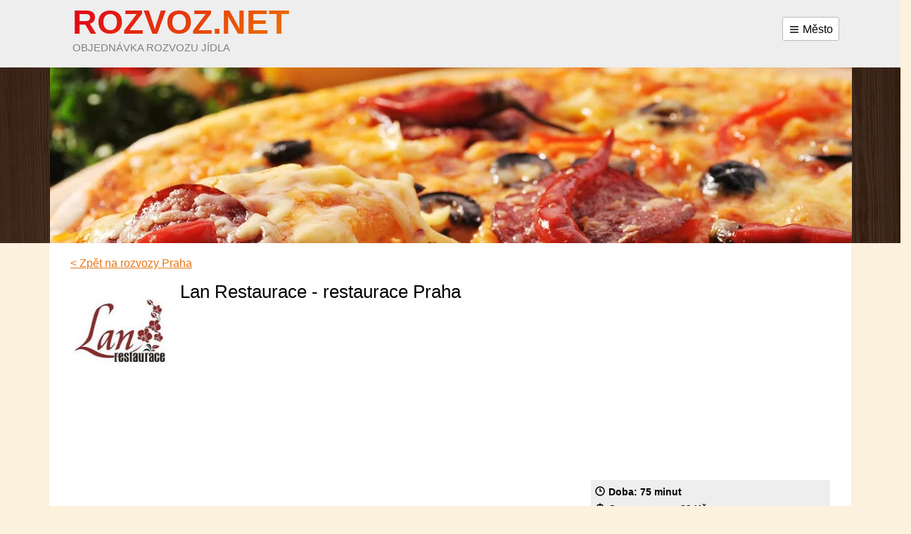

--- FILE ---
content_type: text/html; charset=utf-8
request_url: https://www.rozvoz.net/praha/restaurace-lan-restaurace
body_size: 4033
content:
<!DOCTYPE html>
<html>
	<head>
		<meta charset="UTF-8" />
		<meta http-equiv="X-UA-Compatible" content="IE=edge" />
		<meta name="viewport" content="width=device-width, initial-scale=1" />

		<meta name="description" content="Rozvoz jídla z restaurace Lan Restaurace - Vinohrady, Praha 12000. Objednejte si online: sushi ,saláty ,asie ,maso" />

		<title>Lan Restaurace - rozvoz jídla, Vinohrady, Praha 12000 | Rozvoz.net</title>
		
		<link rel="icon" href="/favicon.ico" />
		
		<script src="/public/js/jquery-1.10.2.min.js"></script>
				<script src="https://maxcdn.bootstrapcdn.com/bootstrap/3.3.6/js/bootstrap.min.js"></script>
						
		<link rel="stylesheet" href="/public/css/defaults.css" />
		<link rel="stylesheet" href="https://maxcdn.bootstrapcdn.com/bootstrap/3.3.6/css/bootstrap.min.css" />
		<link rel="stylesheet" href="/public/css/style.css?1491384180" />

		

		<script>
			var baseUrl = "";
			var lang = "cz";
		</script>

		        
        <!-- Google Tag Manager -->
        <script>(function(w,d,s,l,i){ w[l]=w[l]||[];w[l].push({ 'gtm.start':
        new Date().getTime(),event:'gtm.js' });var f=d.getElementsByTagName(s)[0],
        j=d.createElement(s),dl=l!='dataLayer'?'&l='+l:'';j.async=true;j.src=
        'https://www.googletagmanager.com/gtm.js?id='+i+dl;f.parentNode.insertBefore(j,f);
        })(window,document,'script','dataLayer','GTM-WVDQDJB');</script>
        <!-- End Google Tag Manager -->
	</head>
	<body>
        <!-- Google Tag Manager (noscript) -->
        <noscript><iframe src="https://www.googletagmanager.com/ns.html?id=GTM-WVDQDJB"
        height="0" width="0" style="display:none;visibility:hidden"></iframe></noscript>
        <!-- End Google Tag Manager (noscript) -->

		<section>
			<div class="row row-offcanvas row-offcanvas-right">
				<div class="container-fluid">
					<div class="page">
						<header>
							<div>
								<div class="container">
									<input type="checkbox" id="cities-status" hidden /> 
									<div>
										<a href="/praha" id="logo">
											<strong>Rozvoz.net</strong>
											<span>objednávka rozvozu jídla</span>
										</a>
										<label for="cities-status">
											<img src="https://www.rozvoz.net/public/img/menu.svg" width="16" height="16" alt="menu" aria-hidden="true" class="menu" />
											Město
																					</label>
										<p class="visible-xs" onclick="document.getElementById('cities-status').checked=!document.getElementById('cities-status').checked;">
											<img src="https://www.rozvoz.net/public/img/pin.svg" width="16" height="16" alt="pin" aria-hidden="true" class="pin" />
											Praha
										</p>
									</div>
									<ul class="towns">
										<li>
											<ul>
												<li>
													<a href="/praha"><strong>Praha</strong></a>
												</li>
												<li>
													<a href="/brno"><strong>Brno</strong></a>
												</li>
												<li>
													<a href="/ostrava"><strong>Ostrava</strong></a>
												</li>
												<li>
													<a href="/plzen"><strong>Plzeň</strong></a>
												</li>
												<li>
													<a href="/liberec"><strong>Liberec</strong></a>
												</li>
												<li>
													<a href="/olomouc"><strong>Olomouc</strong></a>
												</li>
												<li>
													<a href="/hradec-kralove"><strong>Hradec Králové</strong></a>
												</li>
												<li>
													<a href="/pardubice"><strong>Pardubice</strong></a>
												</li>
												<li>
													<a href="/zlin"><strong>Zlín</strong></a>
												</li>
												<li>
													<a href="/most"><strong>Most</strong></a>
												</li>
												<li>
													<a href="/frydek-mistek"><strong>Frýdek-Místek</strong></a>
												</li>
												<li>
													<a href="/chomutov"><strong>Chomutov</strong></a>
												</li>
											</ul>
										</li>
										<li>
											<ul>
												<li>
													<a href="/usti-nad-labem">Ústí nad Labem</a>
												</li>
												<li>
													<a href="/ceske-budejovice">České Budějovice</a>
												</li>
												<li>
													<a href="/bratislava">Bratislava</a>
												</li>
												<li>
													<a href="/kladno">Kladno</a>
												</li>
												<li>
													<a href="/opava">Opava</a>
												</li>
												<li>
													<a href="/prerov">Přerov</a>
												</li>
												<li>
													<a href="/trebic">Třebíč</a>
												</li>
												<li>
													<a href="/tabor">Tábor</a>
												</li>
											</ul>
										</li>
										<li>
											<ul style="clear: both; display: table;">
												<li style="float: left">
													<a href="http://www.rozvozkvetin.net/" target="_blank">Tip: Rozvoz květin <i class="fa fa-external-link-square"></i></a>
												</li>
											</ul>
										</li>
									</ul>
								</div>
							</div>
							<div class="hidden-xs">
								<div class="container">
									<img src="/public/images/pizza.webp" alt="pizza" width="1140" height="250" loading="eager" fetchpriority="high" />
								</div>
							</div>
						</header>
						<div id="content">
 



<section class="container">
	<div class="row">
		<div class="col-md-8">
			 
		</div>
	</div>
</section>

<div class="clear"></div>
<hr hidden />



	<section class="container">
		<a href="/praha">&lt; Zpět na rozvozy Praha</a>
	</section>

	<section class="container" itemscope itemtype="http://schema.org/Restaurant">
		<div class="row">

			<div id="restaurant" class="col-md-8">
				<figure>
					<img src="https://www.rozvoz.net/public/images/restaurants/17809.jpg" width="140" height="140" loading="eager" fetchpriority="high" alt="logo Lan Restaurace" class="logo" />
				</figure>
                
				<div>
					<h1 itemprop="name">Lan Restaurace - restaurace Praha</h1>
					
                    
					<!-- AdSense rozvoz-detail -->
					<script async src="https://pagead2.googlesyndication.com/pagead/js/adsbygoogle.js?client=ca-pub-7241471189274228"
						crossorigin="anonymous"></script>
					<ins class="adsbygoogle" style="display:block" data-ad-client="ca-pub-7241471189274228"
						data-ad-slot="5183720944" data-ad-format="auto" data-full-width-responsive="true"></ins>
					<script>(adsbygoogle = window.adsbygoogle || []).push({});</script>

						<a href="http://asianwok.cz/" rel="nofollow" class="btn btn-md btn-success">Zobrazit menu</a>
				</div>
                
				<div class="clear"></div>
                
				
		Náš sehraný tým Vám připraví ty nejlepší asijské pochoutky. Při objednávce nad 700 Kč doprava zdarma.
                
                <br />
			</div>
            
			<aside class="col-md-4">
				<!-- AdSense rozvoz-detail -->
				<script async src="https://pagead2.googlesyndication.com/pagead/js/adsbygoogle.js?client=ca-pub-7241471189274228"
					crossorigin="anonymous"></script>
				<ins class="adsbygoogle" style="display:block" data-ad-client="ca-pub-7241471189274228"
					data-ad-slot="5183720944" data-ad-format="auto" data-full-width-responsive="true"></ins>
				<script>(adsbygoogle = window.adsbygoogle || []).push({});</script>
				
                <div class="time_price_info">
				    <strong class="delivery_time">
						<img src="https://www.rozvoz.net/public/img/clock.svg" width="16" height="16" alt="clock" class="svgicon" />
						Doba: 75 minut
					</strong>
				    <br />
				    <strong class="delivery_price">
					    <img src="https://www.rozvoz.net/public/img/dollar.svg" width="16" height="16" alt="dollar" class="svgicon" />
						Cena rozvozu: 
						    <strong>29 Kč</strong>
				    </strong>
                    <br />
                        <strong class="delivery_tel">
							<img src="https://www.rozvoz.net/public/img/phone.svg" width="16" height="16" alt="phone" class="svgicon" />
							Tel: 728 686 124
						</strong>
                </div>
                
				<br />
				
                <b>Otevírací doba:</b>
				<table class="table table--without-borders table--opening-hours" cellpadding="0" cellspacing="0"><tr><td class="cell__first">Pondělí</td><td class="cell__second">
					14:00 - 22:00

		</td></tr><tr class="active"><td class="cell__first">Úterý</td><td class="cell__second">
					14:00 - 22:00

		</td></tr><tr><td class="cell__first">Středa</td><td class="cell__second">
					14:00 - 22:00

		</td></tr><tr><td class="cell__first">Čtvrtek</td><td class="cell__second">
					14:00 - 22:00

		</td></tr><tr><td class="cell__first">Pátek</td><td class="cell__second">
					14:00 - 22:00

		</td></tr><tr><td class="cell__first">Sobota</td><td class="cell__second">
					14:00 - 22:00

		</td></tr><tr><td class="cell__first">Neděle</td><td class="cell__second">
					14:00 - 22:00

		</td></tr></table>
				<br />
                
				<strong>Podnik dále nabízí:</strong>
				<ul class="tags">
					<li>
						<a rel="tag" href="/praha/asie">asie</a>
					</li>
					<li>
						<a rel="tag" href="/praha/salaty">saláty</a>
					</li>
					<li>
						<a rel="tag" href="/praha/maso">maso</a>
					</li>
					<li>
						<a rel="tag" href="/praha/sushi">sushi</a>
					</li>
				</ul>
				<br />
			</aside>

		</div>
	</section>

	<hr hidden />

	<section class="container">
		<div class="row">

			<aside class="col-md-4 col-md-push-8">
				<b hidden>Adresa:</b>

					<div id="map-canvas"></div>
					<script src="https://maps.googleapis.com/maps/api/js?key=AIzaSyCqQr7qqPgAC1rbOJfnzIninO-Dhx9hv0k"></script>
					<script>
						google.maps.event.addDomListener(window, 'load', initialize);
						function initialize() {
							var myLatlng = new google.maps.LatLng("50.0761234", "14.4355868");
							var mapOptions = {
								zoom: 12,
								center: myLatlng,
								scaleControl: false,
								scrollwheel: false,
								draggable: false,
								disableDefaultUI: true,
            					zoomControl: true,
							};
							var map = new google.maps.Map(document.getElementById('map-canvas'), mapOptions);

							var marker = new google.maps.Marker({
								position: myLatlng,
								map: map,
								title: "Lan Restaurace"
							});
						}

						google.maps.event.addDomListener(window, 'load', initialize);
					</script>
					<br />
                
                <b>Adresa restaurace:</b><br />
				Náměstí Míru 1220/3 Praha 2 - Vinohrady 12000
				<br />
					<a href="http://asianwok.cz/">Kontakty a objednávka</a>
				<br /><br />
			</aside>

			<div class="col-md-8 col-md-pull-4">
				<h2 id="hodnoceni" style="font-size: 1.5em; line-height: 1;">Hodnocení a recenze <span class="pubname-in-header">Lan Restaurace</span></h2>
				<p style="color:#999; margin-top: 0;"><i>Podělte se s&nbsp;ostatními uživateli o&nbsp;zkušenosti s&nbsp;rozvozem jídla</i></p>

<div class="contact_form_box">
<div id="snippet-reviewForm-status">
<form name="contact_form" class="ajaxform loadable" action="/praha/restaurace-lan-restaurace?do=reviewForm-form-submit" method="post" id="frm-reviewForm-form">			<div class="form-group row">
				<div class="col-sm-6">
<label for="frmform-name">Jméno a příjmení:</label><input class="form-control" type="text" name="name" id="frmform-name" required="required" data-nette-rules="{op:':filled',msg:'Vložte prosím text zprávy'}" value="" />				</div>
				<div class="col-sm-6">
<label for="frmform-email">Váš e-mail (nezobrazí se):</label><input type="email" class="form-control" name="email" id="frmform-email" required="required" data-nette-rules="{op:':email',msg:'Vložte prosím Váš platný e-mail'},{op:':filled',msg:'Vložte prosím text zprávy'}" value="" />				</div>
				<div class="col-sm-12">
<label for="frmform-message">Jak vám chutnalo?</label><textarea class="form-control" cols="40" rows="5" placeholder="Zde napište zprávu..." name="message" id="frmform-message" required="required" data-nette-rules="{op:':filled',msg:'Vložte prosím text zprávy'}"></textarea>				</div>
				<div class="col-sm-4 col-sm-offset-4">
<label for="frmform-antispam">Vyplňte aktuální rok (antispam)</label><input class="form-control" type="text" name="antispam" id="frmform-antispam" required="required" data-nette-rules="{op:':equal',msg:'Vyplňte správně antispam',arg:'2026'},{op:':filled',msg:'nezpomeňte vyplnit aktuální rok do antispamu'}" value="" />				</div>
				<script>
					var antispamInput = document.getElementsByName('antispam')[0];
					antispamInput.value = new Date().getFullYear();
					antispamInput.parentNode.hidden = true;
				</script>
			</div>
			<div class="flash_messages shadowed">
			</div>
			<div class="text-center">
<input class="btn btn-main" type="submit" name="submit_" id="frmform-submit" value="Odeslat hodnocení" />			</div>
</form>

</div></div>

				<br /><br /><br />
                <a name="review-section"></a>
                
                
                <br />
			</div>

		</div>
	</section>

						</div>
						<div class="col-xs-6 col-sm-3 sidebar-offcanvas visible-xs" id="sidebar">
<ul class="mobile-menu">
</ul>						</div>
					</div>
				</div>
			</div>
		</section>
	
		<footer>
			<div class="container">
				<div class="row">
					<div class="col-sm-4 block">
						<p>© 2017 Rozvoz.net - Rozvozy jídla po celé ČR</p> |
    <span>
                                        <a  href="/kontakt" class="" >Kontakt</a>

        
    </span>
        					</div>
				</div>
			</div>
		</footer>
	<script defer src="https://static.cloudflareinsights.com/beacon.min.js/vcd15cbe7772f49c399c6a5babf22c1241717689176015" integrity="sha512-ZpsOmlRQV6y907TI0dKBHq9Md29nnaEIPlkf84rnaERnq6zvWvPUqr2ft8M1aS28oN72PdrCzSjY4U6VaAw1EQ==" data-cf-beacon='{"version":"2024.11.0","token":"147b42ce57114232947c73b5d14a30d3","r":1,"server_timing":{"name":{"cfCacheStatus":true,"cfEdge":true,"cfExtPri":true,"cfL4":true,"cfOrigin":true,"cfSpeedBrain":true},"location_startswith":null}}' crossorigin="anonymous"></script>
</body>
</html>

--- FILE ---
content_type: text/html; charset=utf-8
request_url: https://www.google.com/recaptcha/api2/aframe
body_size: 267
content:
<!DOCTYPE HTML><html><head><meta http-equiv="content-type" content="text/html; charset=UTF-8"></head><body><script nonce="-GSorRtJGAnTRpz1HBNoKQ">/** Anti-fraud and anti-abuse applications only. See google.com/recaptcha */ try{var clients={'sodar':'https://pagead2.googlesyndication.com/pagead/sodar?'};window.addEventListener("message",function(a){try{if(a.source===window.parent){var b=JSON.parse(a.data);var c=clients[b['id']];if(c){var d=document.createElement('img');d.src=c+b['params']+'&rc='+(localStorage.getItem("rc::a")?sessionStorage.getItem("rc::b"):"");window.document.body.appendChild(d);sessionStorage.setItem("rc::e",parseInt(sessionStorage.getItem("rc::e")||0)+1);localStorage.setItem("rc::h",'1768815534266');}}}catch(b){}});window.parent.postMessage("_grecaptcha_ready", "*");}catch(b){}</script></body></html>

--- FILE ---
content_type: image/svg+xml
request_url: https://www.rozvoz.net/public/img/phone.svg
body_size: 443
content:
<svg width="270" height="271" viewBox="0 0 270 271" fill="none" xmlns="http://www.w3.org/2000/svg">
<path d="M40.0084 87.8634C40.0084 95.8071 42.9109 104.538 46.5981 113.803C50.2853 123.068 55.0356 131.799 58.7313 138.413C68.755 155.884 81.6728 173.084 96.4384 187.371C111.204 201.658 128.611 213.574 148.118 220.721C159.458 225.218 170.798 230.249 183.454 230.249C189.782 230.249 198.752 227.869 206.919 224.422C214.833 220.984 221.946 215.691 224.587 209.339C225.642 206.959 226.958 203.784 227.751 200.074C228.544 196.636 229.067 193.189 229.067 190.81C229.067 189.488 229.067 188.159 228.806 187.896C228.013 186.304 226.165 184.983 224.056 183.662C219.305 181.282 218.521 180.486 211.399 176.252C204.017 172.017 196.372 167.25 189.774 163.811C186.61 161.957 184.501 161.16 183.707 161.16C179.489 161.16 174.215 166.987 169.735 173.339C164.985 179.69 159.711 185.517 156.024 185.517C154.176 185.517 152.328 184.721 150.219 183.399C148.11 182.078 146 181.02 144.684 180.224C121.481 166.987 105.922 151.379 92.7428 128.353C91.1566 125.702 87.4694 120.146 87.4694 117.233C87.4694 113.795 92.2197 109.823 96.9616 105.589C101.442 101.617 106.192 96.8573 106.192 91.0308C106.192 90.2347 105.661 87.855 104.606 84.4167C102.235 77.5316 99.0709 69.5963 96.43 61.9237C95.1137 58.2143 94.0591 55.5721 93.7891 54.251C93.2575 53.4549 92.9959 52.3963 92.7344 51.0752C92.4728 49.7541 91.9412 48.6955 91.6797 47.6369C90.8866 45.2572 89.5703 43.4025 88.2541 42.3439C86.9378 41.8104 83.7737 41.0228 80.6097 40.7518C77.4456 40.7518 73.75 40.4893 72.1722 40.4893C71.3791 40.4893 70.3244 40.4893 69.2697 40.7518H65.8441C57.4066 44.4611 51.34 51.8713 46.8597 60.6025C42.6409 69.3338 40 79.1322 40 87.8634H40.0084Z" fill="black"/>
</svg>


--- FILE ---
content_type: image/svg+xml
request_url: https://www.rozvoz.net/public/img/pin.svg
body_size: -51
content:
<svg width="271" height="270" viewBox="0 0 271 270" fill="none" xmlns="http://www.w3.org/2000/svg">
<path d="M135.097 10C83.132 10 41 51.9766 41 103.75C41 124.137 47.7084 142.844 58.8589 158.164C59.0588 158.531 59.0902 158.941 59.3176 159.293L122.049 253.043C124.958 257.391 129.859 260 135.097 260C140.335 260 145.236 257.391 148.145 253.043L210.877 159.293C211.108 158.941 211.136 158.531 211.336 158.164C222.486 142.844 229.195 124.137 229.195 103.75C229.195 51.9766 187.062 10 135.097 10ZM135.097 135C117.776 135 103.732 121.008 103.732 103.75C103.732 86.4922 117.776 72.5 135.097 72.5C152.419 72.5 166.463 86.4922 166.463 103.75C166.463 121.008 152.419 135 135.097 135Z" fill="black"/>
</svg>
